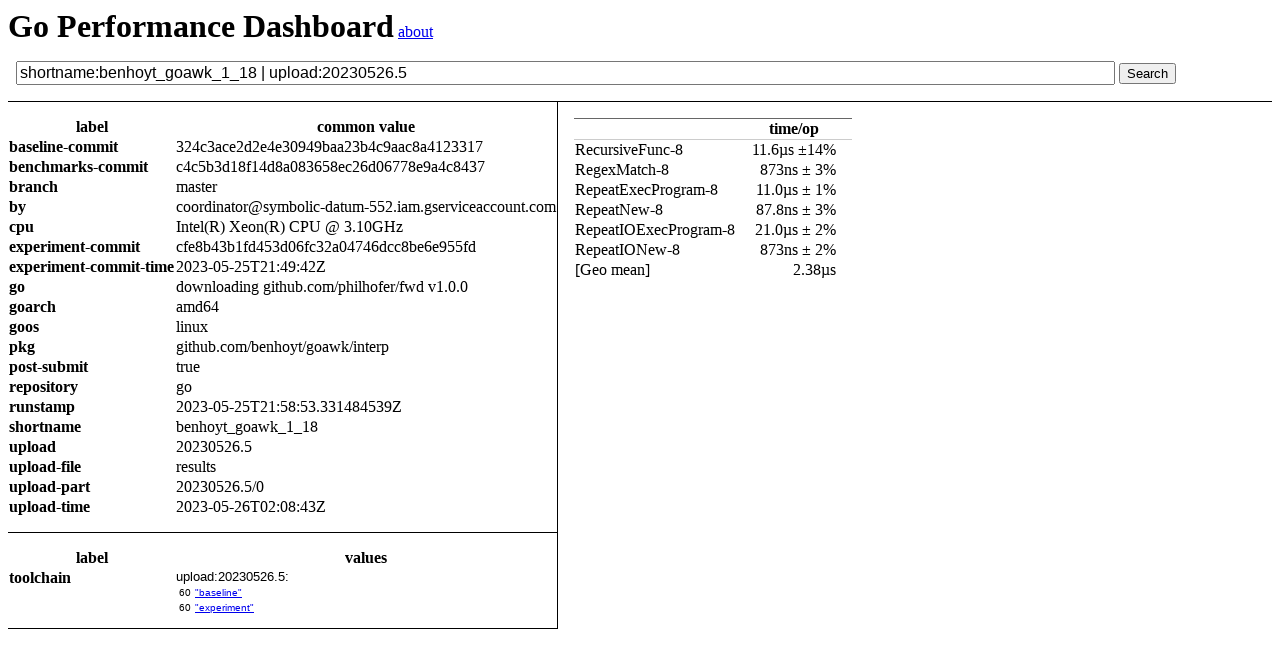

--- FILE ---
content_type: text/html; charset=utf-8
request_url: https://perf.golang.org/search?q=shortname%3Abenhoyt_goawk_1_18%20%7C%20upload%3A20230526.5
body_size: 7215
content:
<!DOCTYPE html>


<html>
  <head>
    <meta charset="utf-8">
    <title>Performance Result Comparison</title>
    <style type="text/css">
#header h1 {
  display: inline;
}
#search {
  padding: 1em .5em;
  width: 100%;
}
input[type="text"] {
  font-size: 100%;
}
#results {
  border-top: 1px solid black;
}
tr.diff td {
  font-size: 80%;
  font-family: sans-serif;
  vertical-align: top;
}
th.label {
  text-align: left;
  vertical-align: top;
}
td.count {
  text-align: right;
}
#labels {
  float: left;
  margin-right: 1em;
  border-right: 1px solid black;
  border-collapse: collapse;
  vertical-align: top;
}
#labels tbody {
  border-collapse: collapse;
  border-bottom: 1px solid black;
}
#labels > tbody > tr:last-child > th, #labels > tbody > tr:last-child > td {
  padding-bottom: 1em;
}
#labels tbody tr:first-child th, #benchstat {
  padding-top: 1em;
}
#labels tbody.diff tr:first-child th {
  padding-top: 1em;
  border-collapse: collapse;
  border-top: 1px solid black;
}
#labels .diff {
  padding-bottom: 1em;
}
#labels .diff table td, #labels .diff .query {
  max-width: 20em;
  white-space: nowrap;
  overflow: hidden;
  text-overflow: ellipsis;
}

.benchstat tr.configs th {
  max-width: 0;
  white-space: nowrap;
  overflow: hidden;
  text-overflow: ellipsis;
}

.benchstat { border-collapse: collapse; }
.benchstat th:nth-child(1) { text-align: left; }
.benchstat tbody td:nth-child(1n+2):not(.note) { text-align: right; padding: 0em 1em; }
.benchstat tr:not(.configs) th { border-top: 1px solid #666; border-bottom: 1px solid #ccc; }
.benchstat .nodelta { text-align: center !important; }
.benchstat .better td.delta { font-weight: bold; }
.benchstat .worse td.delta { font-weight: bold; color: #c00; }

    </style>
  </head>
  <body>
    <div id="header">
      <h1>Go Performance Dashboard</h1>
      <a href="/">about</a>
    </div>
    <div id="search">
      <form action="/search">
        <input type="text" name="q" value="shortname:benhoyt_goawk_1_18 | upload:20230526.5" size="120">
        <input type="submit" value="Search">
      </form>
    </div>
    <div id="results">
      
        
          <table id="labels">
            
              <tbody>
                <tr>
                  <th>label</th><th>common value</th>
                </tr>
                
                  <tr>
                    <th class="label">baseline-commit</th><td>324c3ace2d2e4e30949baa23b4c9aac8a4123317</td>
                  </tr>
                
                  <tr>
                    <th class="label">benchmarks-commit</th><td>c4c5b3d18f14d8a083658ec26d06778e9a4c8437</td>
                  </tr>
                
                  <tr>
                    <th class="label">branch</th><td>master</td>
                  </tr>
                
                  <tr>
                    <th class="label">by</th><td>coordinator@symbolic-datum-552.iam.gserviceaccount.com</td>
                  </tr>
                
                  <tr>
                    <th class="label">cpu</th><td>Intel(R) Xeon(R) CPU @ 3.10GHz</td>
                  </tr>
                
                  <tr>
                    <th class="label">experiment-commit</th><td>cfe8b43b1fd453d06fc32a04746dcc8be6e955fd</td>
                  </tr>
                
                  <tr>
                    <th class="label">experiment-commit-time</th><td>2023-05-25T21:49:42Z</td>
                  </tr>
                
                  <tr>
                    <th class="label">go</th><td>downloading github.com/philhofer/fwd v1.0.0</td>
                  </tr>
                
                  <tr>
                    <th class="label">goarch</th><td>amd64</td>
                  </tr>
                
                  <tr>
                    <th class="label">goos</th><td>linux</td>
                  </tr>
                
                  <tr>
                    <th class="label">pkg</th><td>github.com/benhoyt/goawk/interp</td>
                  </tr>
                
                  <tr>
                    <th class="label">post-submit</th><td>true</td>
                  </tr>
                
                  <tr>
                    <th class="label">repository</th><td>go</td>
                  </tr>
                
                  <tr>
                    <th class="label">runstamp</th><td>2023-05-25T21:58:53.331484539Z</td>
                  </tr>
                
                  <tr>
                    <th class="label">shortname</th><td>benhoyt_goawk_1_18</td>
                  </tr>
                
                  <tr>
                    <th class="label">upload</th><td>20230526.5</td>
                  </tr>
                
                  <tr>
                    <th class="label">upload-file</th><td>results</td>
                  </tr>
                
                  <tr>
                    <th class="label">upload-part</th><td>20230526.5/0</td>
                  </tr>
                
                  <tr>
                    <th class="label">upload-time</th><td>2023-05-26T02:08:43Z</td>
                  </tr>
                
              </tbody>
            
            <tbody class="diff">
              <tr>
                <th>label</th>
                <th>values</th>
              </tr>
              
              <tr class="diff">
                <th class="label">toolchain</th>
                <td>
                  
                  <div class="query">upload:20230526.5:</div>
                  <table>
                    
                      
                        <tr>
                          <td class="count">
                            60
                          </td>
                          <td>
                            
                              <a href="/search?q=toolchain%3abaseline%20shortname%3abenhoyt_goawk_1_18%20%7c%20upload%3a20230526.5">
                                &#34;baseline&#34;
                              </a>
                            
                          </td>
                        </tr>
                      
                        <tr>
                          <td class="count">
                            60
                          </td>
                          <td>
                            
                              <a href="/search?q=toolchain%3aexperiment%20shortname%3abenhoyt_goawk_1_18%20%7c%20upload%3a20230526.5">
                                &#34;experiment&#34;
                              </a>
                            
                          </td>
                        </tr>
                      
                    
                  </table>
                
                </td>
              </tr>
              
              </tbody>
          </table>
          <div id="benchstat">
            
<table class='benchstat '>


<tbody>

<tr><th><th>time/op
<tr><td>RecursiveFunc-8<td>11.6µs ±14%
<tr><td>RegexMatch-8<td>873ns ± 3%
<tr><td>RepeatExecProgram-8<td>11.0µs ± 1%
<tr><td>RepeatNew-8<td>87.8ns ± 3%
<tr><td>RepeatIOExecProgram-8<td>21.0µs ± 2%
<tr><td>RepeatIONew-8<td>873ns ± 2%
<tr><td>[Geo mean]<td>2.38µs     
<tr><td>&nbsp;
</tbody>

</table>

          </div>
        
      
    </div>
  </body>
</html>
